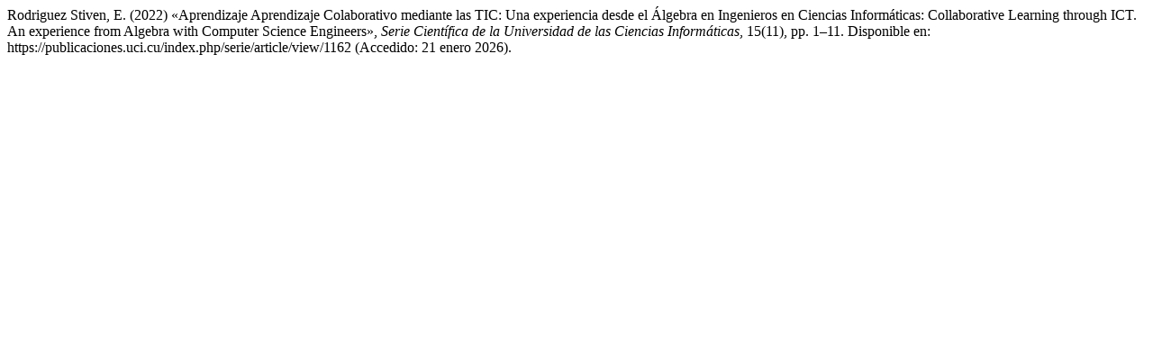

--- FILE ---
content_type: text/html; charset=UTF-8
request_url: https://publicaciones.uci.cu/index.php/serie/citationstylelanguage/get/harvard-cite-them-right?submissionId=1162
body_size: 390
content:
<div class="csl-bib-body">
  <div class="csl-entry">Rodriguez Stiven, E. (2022) «Aprendizaje Aprendizaje Colaborativo mediante las TIC: Una experiencia desde el Álgebra en Ingenieros en Ciencias Informáticas: Collaborative Learning through ICT. An experience from Algebra with Computer Science Engineers», <i>Serie Científica de la Universidad de las Ciencias Informáticas</i>, 15(11), pp. 1–11. Disponible en: https://publicaciones.uci.cu/index.php/serie/article/view/1162 (Accedido: 21 enero 2026).</div>
</div>